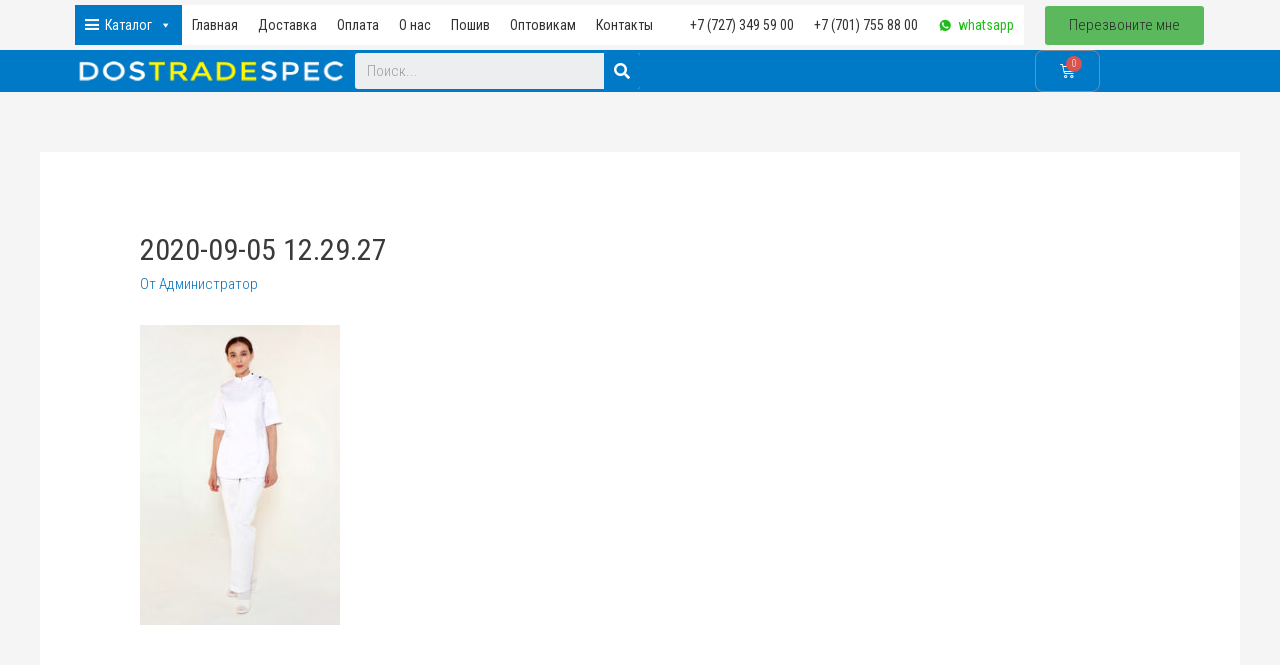

--- FILE ---
content_type: text/css
request_url: https://dost.kz/wp-content/uploads/elementor/css/post-1686.css?ver=1621196856
body_size: 560
content:
.elementor-1686 .elementor-element.elementor-element-6a213107 > .elementor-container > .elementor-row > .elementor-column > .elementor-column-wrap > .elementor-widget-wrap{align-content:center;align-items:center;}.elementor-1686 .elementor-element.elementor-element-6a213107{transition:background 0.3s, border 0.3s, border-radius 0.3s, box-shadow 0.3s;}.elementor-1686 .elementor-element.elementor-element-6a213107 > .elementor-background-overlay{transition:background 0.3s, border-radius 0.3s, opacity 0.3s;}.elementor-1686 .elementor-element.elementor-element-5cd69587 > .elementor-element-populated{transition:background 0.3s, border 0.3s, border-radius 0.3s, box-shadow 0.3s;}.elementor-1686 .elementor-element.elementor-element-5cd69587 > .elementor-element-populated > .elementor-background-overlay{transition:background 0.3s, border-radius 0.3s, opacity 0.3s;}.elementor-1686 .elementor-element.elementor-element-e70d381 > .elementor-container > .elementor-row > .elementor-column > .elementor-column-wrap > .elementor-widget-wrap{align-content:center;align-items:center;}.elementor-1686 .elementor-element.elementor-element-e70d381:not(.elementor-motion-effects-element-type-background), .elementor-1686 .elementor-element.elementor-element-e70d381 > .elementor-motion-effects-container > .elementor-motion-effects-layer{background-color:#007AC7;}.elementor-1686 .elementor-element.elementor-element-e70d381{transition:background 0.3s, border 0.3s, border-radius 0.3s, box-shadow 0.3s;}.elementor-1686 .elementor-element.elementor-element-e70d381 > .elementor-background-overlay{transition:background 0.3s, border-radius 0.3s, opacity 0.3s;}.elementor-1686 .elementor-element.elementor-element-eb94f7e .elementor-search-form__container{min-height:36px;}.elementor-1686 .elementor-element.elementor-element-eb94f7e .elementor-search-form__submit{min-width:36px;background-color:#007AC7;}body:not(.rtl) .elementor-1686 .elementor-element.elementor-element-eb94f7e .elementor-search-form__icon{padding-left:calc(36px / 3);}body.rtl .elementor-1686 .elementor-element.elementor-element-eb94f7e .elementor-search-form__icon{padding-right:calc(36px / 3);}.elementor-1686 .elementor-element.elementor-element-eb94f7e .elementor-search-form__input, .elementor-1686 .elementor-element.elementor-element-eb94f7e.elementor-search-form--button-type-text .elementor-search-form__submit{padding-left:calc(36px / 3);padding-right:calc(36px / 3);}.elementor-1686 .elementor-element.elementor-element-eb94f7e:not(.elementor-search-form--skin-full_screen) .elementor-search-form__container{border-radius:3px;}.elementor-1686 .elementor-element.elementor-element-eb94f7e.elementor-search-form--skin-full_screen input[type="search"].elementor-search-form__input{border-radius:3px;}.elementor-1686 .elementor-element.elementor-element-eb94f7e > .elementor-widget-container{margin:0px 0px 0px 0px;}.elementor-1686 .elementor-element.elementor-element-0afaa60 > .elementor-column-wrap > .elementor-widget-wrap > .elementor-widget:not(.elementor-widget__width-auto):not(.elementor-widget__width-initial):not(:last-child):not(.elementor-absolute){margin-bottom:0px;}.elementor-1686 .elementor-element.elementor-element-38a4a55 > .elementor-column-wrap > .elementor-widget-wrap > .elementor-widget:not(.elementor-widget__width-auto):not(.elementor-widget__width-initial):not(:last-child):not(.elementor-absolute){margin-bottom:0px;}.elementor-1686 .elementor-element.elementor-element-3efeb41 .elementor-menu-cart__toggle{text-align:center;}.elementor-1686 .elementor-element.elementor-element-3efeb41 .elementor-menu-cart__toggle .elementor-button-icon{color:#FFFFFF;}.elementor-1686 .elementor-element.elementor-element-3efeb41 .elementor-menu-cart__toggle .elementor-button{background-color:#007AC7;border-width:1px;border-radius:8px;}@media(max-width:1024px){.elementor-1686 .elementor-element.elementor-element-0afaa60.elementor-column > .elementor-column-wrap > .elementor-widget-wrap{justify-content:flex-end;}.elementor-1686 .elementor-element.elementor-element-38a4a55.elementor-column > .elementor-column-wrap > .elementor-widget-wrap{justify-content:flex-end;}}@media(min-width:768px){.elementor-1686 .elementor-element.elementor-element-5cd69587{width:84.123%;}.elementor-1686 .elementor-element.elementor-element-20450d5e{width:15.833%;}}@media(max-width:1024px) and (min-width:768px){.elementor-1686 .elementor-element.elementor-element-5cd69587{width:100%;}.elementor-1686 .elementor-element.elementor-element-471dc8c{width:20%;}.elementor-1686 .elementor-element.elementor-element-ca98d7a{width:35%;}.elementor-1686 .elementor-element.elementor-element-0afaa60{width:25%;}.elementor-1686 .elementor-element.elementor-element-38a4a55{width:20%;}}@media(max-width:767px){.elementor-1686 .elementor-element.elementor-element-0afaa60{width:50%;}.elementor-1686 .elementor-element.elementor-element-38a4a55{width:50%;}}

--- FILE ---
content_type: text/css
request_url: https://dost.kz/wp-content/uploads/elementor/css/post-3278.css?ver=1620845421
body_size: 564
content:
.elementor-3278 .elementor-element.elementor-element-cc1c694 .elementor-spacer-inner{height:50px;}.elementor-3278 .elementor-element.elementor-element-691e009{text-align:center;}.elementor-3278 .elementor-element.elementor-element-12ad0b7 img{border-radius:90px 90px 90px 90px;}.elementor-3278 .elementor-element.elementor-element-682950d{color:#02010191;}.elementor-3278 .elementor-element.elementor-element-3fe9ff8{text-align:center;}.elementor-3278 .elementor-element.elementor-element-3fe9ff8 .elementor-heading-title{color:var( --e-global-color-secondary );}.elementor-3278 .elementor-element.elementor-element-714be557 .elementor-field-group{padding-right:calc( 10px/2 );padding-left:calc( 10px/2 );margin-bottom:10px;}.elementor-3278 .elementor-element.elementor-element-714be557 .elementor-form-fields-wrapper{margin-left:calc( -10px/2 );margin-right:calc( -10px/2 );margin-bottom:-10px;}.elementor-3278 .elementor-element.elementor-element-714be557 .elementor-field-group.recaptcha_v3-bottomleft, .elementor-3278 .elementor-element.elementor-element-714be557 .elementor-field-group.recaptcha_v3-bottomright{margin-bottom:0;}body.rtl .elementor-3278 .elementor-element.elementor-element-714be557 .elementor-labels-inline .elementor-field-group > label{padding-left:0px;}body:not(.rtl) .elementor-3278 .elementor-element.elementor-element-714be557 .elementor-labels-inline .elementor-field-group > label{padding-right:0px;}body .elementor-3278 .elementor-element.elementor-element-714be557 .elementor-labels-above .elementor-field-group > label{padding-bottom:0px;}.elementor-3278 .elementor-element.elementor-element-714be557 .elementor-field-group > label, .elementor-3278 .elementor-element.elementor-element-714be557 .elementor-field-subgroup label{color:#000000;}.elementor-3278 .elementor-element.elementor-element-714be557 .elementor-field-type-html{padding-bottom:0px;}.elementor-3278 .elementor-element.elementor-element-714be557 .elementor-field-group:not(.elementor-field-type-upload) .elementor-field:not(.elementor-select-wrapper){background-color:#ffffff;}.elementor-3278 .elementor-element.elementor-element-714be557 .elementor-field-group .elementor-select-wrapper select{background-color:#ffffff;}.elementor-3278 .elementor-element.elementor-element-714be557 .e-form__buttons__wrapper__button-next{color:#ffffff;}.elementor-3278 .elementor-element.elementor-element-714be557 .elementor-button[type="submit"]{color:#ffffff;}.elementor-3278 .elementor-element.elementor-element-714be557 .elementor-button[type="submit"] svg *{fill:#ffffff;}.elementor-3278 .elementor-element.elementor-element-714be557 .e-form__buttons__wrapper__button-previous{color:#ffffff;}.elementor-3278 .elementor-element.elementor-element-714be557 .e-form__buttons__wrapper__button-next:hover{color:#ffffff;}.elementor-3278 .elementor-element.elementor-element-714be557 .elementor-button[type="submit"]:hover{color:#ffffff;}.elementor-3278 .elementor-element.elementor-element-714be557 .elementor-button[type="submit"]:hover svg *{fill:#ffffff;}.elementor-3278 .elementor-element.elementor-element-714be557 .e-form__buttons__wrapper__button-previous:hover{color:#ffffff;}.elementor-3278 .elementor-element.elementor-element-714be557{--e-form-steps-indicators-spacing:20px;--e-form-steps-indicator-padding:30px;--e-form-steps-indicator-inactive-secondary-color:#ffffff;--e-form-steps-indicator-active-secondary-color:#ffffff;--e-form-steps-indicator-completed-secondary-color:#ffffff;--e-form-steps-divider-width:1px;--e-form-steps-divider-gap:10px;}#elementor-popup-modal-3278 .dialog-message{width:640px;height:auto;}#elementor-popup-modal-3278{justify-content:center;align-items:center;pointer-events:all;background-color:rgba(0,0,0,.8);}#elementor-popup-modal-3278 .dialog-close-button{display:block;background-color:#FFFFFF;font-size:22px;}#elementor-popup-modal-3278 .dialog-widget-content{border-radius:20px 20px 20px 20px;}#elementor-popup-modal-3278 .dialog-close-button i{color:#000000;}@media(max-width:767px){#elementor-popup-modal-3278{justify-content:center;align-items:center;}#elementor-popup-modal-3278 .dialog-close-button{font-size:33px;}}

--- FILE ---
content_type: text/css
request_url: https://dost.kz/wp-content/uploads/elementor/css/post-1937.css?ver=1621804855
body_size: 563
content:
.elementor-1937 .elementor-element.elementor-element-534adf9{text-align:center;}.elementor-1937 .elementor-element.elementor-element-534adf9 .elementor-heading-title{color:#000000;font-size:21px;line-height:1.1em;}.elementor-1937 .elementor-element.elementor-element-c7804b7 .elementor-field-group{padding-right:calc( 10px/2 );padding-left:calc( 10px/2 );margin-bottom:10px;}.elementor-1937 .elementor-element.elementor-element-c7804b7 .elementor-form-fields-wrapper{margin-left:calc( -10px/2 );margin-right:calc( -10px/2 );margin-bottom:-10px;}.elementor-1937 .elementor-element.elementor-element-c7804b7 .elementor-field-group.recaptcha_v3-bottomleft, .elementor-1937 .elementor-element.elementor-element-c7804b7 .elementor-field-group.recaptcha_v3-bottomright{margin-bottom:0;}body.rtl .elementor-1937 .elementor-element.elementor-element-c7804b7 .elementor-labels-inline .elementor-field-group > label{padding-left:0px;}body:not(.rtl) .elementor-1937 .elementor-element.elementor-element-c7804b7 .elementor-labels-inline .elementor-field-group > label{padding-right:0px;}body .elementor-1937 .elementor-element.elementor-element-c7804b7 .elementor-labels-above .elementor-field-group > label{padding-bottom:0px;}.elementor-1937 .elementor-element.elementor-element-c7804b7 .elementor-field-group > label, .elementor-1937 .elementor-element.elementor-element-c7804b7 .elementor-field-subgroup label{color:#000000;}.elementor-1937 .elementor-element.elementor-element-c7804b7 .elementor-field-type-html{padding-bottom:0px;}.elementor-1937 .elementor-element.elementor-element-c7804b7 .elementor-field-group:not(.elementor-field-type-upload) .elementor-field:not(.elementor-select-wrapper){background-color:#ffffff;}.elementor-1937 .elementor-element.elementor-element-c7804b7 .elementor-field-group .elementor-select-wrapper select{background-color:#ffffff;}.elementor-1937 .elementor-element.elementor-element-c7804b7 .e-form__buttons__wrapper__button-next{background-color:var( --e-global-color-accent );color:#ffffff;}.elementor-1937 .elementor-element.elementor-element-c7804b7 .elementor-button[type="submit"]{background-color:var( --e-global-color-accent );color:#ffffff;}.elementor-1937 .elementor-element.elementor-element-c7804b7 .elementor-button[type="submit"] svg *{fill:#ffffff;}.elementor-1937 .elementor-element.elementor-element-c7804b7 .e-form__buttons__wrapper__button-previous{color:#ffffff;}.elementor-1937 .elementor-element.elementor-element-c7804b7 .e-form__buttons__wrapper__button-next:hover{color:#ffffff;}.elementor-1937 .elementor-element.elementor-element-c7804b7 .elementor-button[type="submit"]:hover{color:#ffffff;}.elementor-1937 .elementor-element.elementor-element-c7804b7 .elementor-button[type="submit"]:hover svg *{fill:#ffffff;}.elementor-1937 .elementor-element.elementor-element-c7804b7 .e-form__buttons__wrapper__button-previous:hover{color:#ffffff;}.elementor-1937 .elementor-element.elementor-element-c7804b7{--e-form-steps-indicators-spacing:20px;--e-form-steps-indicator-padding:30px;--e-form-steps-indicator-inactive-secondary-color:#ffffff;--e-form-steps-indicator-active-secondary-color:#ffffff;--e-form-steps-indicator-completed-secondary-color:#ffffff;--e-form-steps-divider-width:1px;--e-form-steps-divider-gap:10px;}#elementor-popup-modal-1937 .dialog-message{width:640px;height:auto;}#elementor-popup-modal-1937{justify-content:center;align-items:center;pointer-events:all;background-color:rgba(0,0,0,.8);}#elementor-popup-modal-1937 .dialog-close-button{display:block;}#elementor-popup-modal-1937 .dialog-widget-content{border-radius:20px 20px 20px 20px;box-shadow:2px 8px 23px 3px rgba(0,0,0,0.2);}@media(min-width:768px){.elementor-1937 .elementor-element.elementor-element-adbd209{width:20%;}.elementor-1937 .elementor-element.elementor-element-a9a457b{width:59.333%;}.elementor-1937 .elementor-element.elementor-element-eba5bc1{width:20%;}.elementor-1937 .elementor-element.elementor-element-202c41f{width:20%;}.elementor-1937 .elementor-element.elementor-element-5eb24af{width:59.333%;}.elementor-1937 .elementor-element.elementor-element-5af3f78{width:20%;}}

--- FILE ---
content_type: text/css
request_url: https://dost.kz/wp-content/uploads/elementor/css/post-3539.css?ver=1620842018
body_size: 172
content:
.elementor-3539 .elementor-element.elementor-element-eba5ae0 > .elementor-element-populated{border-style:solid;border-width:1px 1px 1px 1px;transition:background 0.3s, border 0.3s, border-radius 0.3s, box-shadow 0.3s;}.elementor-3539 .elementor-element.elementor-element-eba5ae0 > .elementor-element-populated > .elementor-background-overlay{transition:background 0.3s, border-radius 0.3s, opacity 0.3s;}.elementor-3539 .elementor-element.elementor-element-23411e9{text-align:center;}.elementor-3539 .elementor-element.elementor-element-23411e9 .elementor-heading-title{color:var( --e-global-color-1aa79b27 );}.elementor-3539 .elementor-element.elementor-element-dbb7bbf .elementor-nav-menu .elementor-item{font-size:20px;}.elementor-3539 .elementor-element.elementor-element-dbb7bbf .elementor-nav-menu--main .elementor-item{color:var( --e-global-color-1aa79b27 );}.elementor-3539 .elementor-element.elementor-element-a1db5dc > .elementor-element-populated{border-style:solid;border-width:1px 1px 1px 1px;transition:background 0.3s, border 0.3s, border-radius 0.3s, box-shadow 0.3s;}.elementor-3539 .elementor-element.elementor-element-a1db5dc > .elementor-element-populated > .elementor-background-overlay{transition:background 0.3s, border-radius 0.3s, opacity 0.3s;}.elementor-3539 .elementor-element.elementor-element-ddb7b73{text-align:center;}.elementor-3539 .elementor-element.elementor-element-ddb7b73 .elementor-heading-title{color:var( --e-global-color-1aa79b27 );}.elementor-3539 .elementor-element.elementor-element-88cf534 .elementor-nav-menu .elementor-item{font-size:20px;}.elementor-3539 .elementor-element.elementor-element-88cf534 .elementor-nav-menu--main .elementor-item{color:var( --e-global-color-1aa79b27 );}.elementor-3539 .elementor-element.elementor-element-1cf122a > .elementor-element-populated{border-style:solid;border-width:1px 1px 1px 1px;transition:background 0.3s, border 0.3s, border-radius 0.3s, box-shadow 0.3s;}.elementor-3539 .elementor-element.elementor-element-1cf122a > .elementor-element-populated > .elementor-background-overlay{transition:background 0.3s, border-radius 0.3s, opacity 0.3s;}.elementor-3539 .elementor-element.elementor-element-d97754e{text-align:center;}.elementor-3539 .elementor-element.elementor-element-d97754e .elementor-heading-title{color:var( --e-global-color-1aa79b27 );}.elementor-3539 .elementor-element.elementor-element-55aecfd .elementor-nav-menu .elementor-item{font-size:20px;}.elementor-3539 .elementor-element.elementor-element-55aecfd .elementor-nav-menu--main .elementor-item{color:var( --e-global-color-1aa79b27 );}